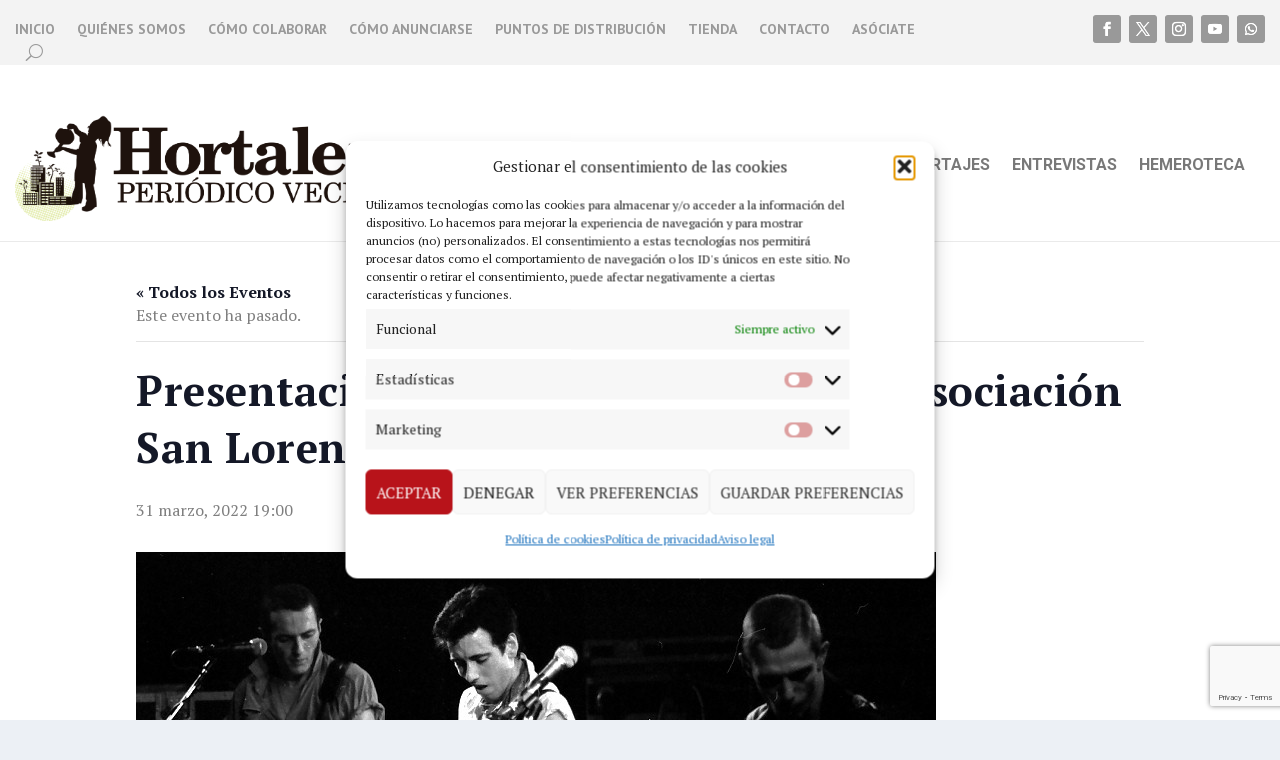

--- FILE ---
content_type: text/html; charset=utf-8
request_url: https://www.google.com/recaptcha/enterprise/anchor?ar=1&k=6Lf0aZwfAAAAAJ_x8lRa7IJrpp_2xh9UOboTI6fp&co=aHR0cHM6Ly93d3cucGVyaW9kaWNvaG9ydGFsZXphLm9yZzo0NDM.&hl=en&v=PoyoqOPhxBO7pBk68S4YbpHZ&size=invisible&anchor-ms=20000&execute-ms=30000&cb=pw8meqsk73u4
body_size: 49739
content:
<!DOCTYPE HTML><html dir="ltr" lang="en"><head><meta http-equiv="Content-Type" content="text/html; charset=UTF-8">
<meta http-equiv="X-UA-Compatible" content="IE=edge">
<title>reCAPTCHA</title>
<style type="text/css">
/* cyrillic-ext */
@font-face {
  font-family: 'Roboto';
  font-style: normal;
  font-weight: 400;
  font-stretch: 100%;
  src: url(//fonts.gstatic.com/s/roboto/v48/KFO7CnqEu92Fr1ME7kSn66aGLdTylUAMa3GUBHMdazTgWw.woff2) format('woff2');
  unicode-range: U+0460-052F, U+1C80-1C8A, U+20B4, U+2DE0-2DFF, U+A640-A69F, U+FE2E-FE2F;
}
/* cyrillic */
@font-face {
  font-family: 'Roboto';
  font-style: normal;
  font-weight: 400;
  font-stretch: 100%;
  src: url(//fonts.gstatic.com/s/roboto/v48/KFO7CnqEu92Fr1ME7kSn66aGLdTylUAMa3iUBHMdazTgWw.woff2) format('woff2');
  unicode-range: U+0301, U+0400-045F, U+0490-0491, U+04B0-04B1, U+2116;
}
/* greek-ext */
@font-face {
  font-family: 'Roboto';
  font-style: normal;
  font-weight: 400;
  font-stretch: 100%;
  src: url(//fonts.gstatic.com/s/roboto/v48/KFO7CnqEu92Fr1ME7kSn66aGLdTylUAMa3CUBHMdazTgWw.woff2) format('woff2');
  unicode-range: U+1F00-1FFF;
}
/* greek */
@font-face {
  font-family: 'Roboto';
  font-style: normal;
  font-weight: 400;
  font-stretch: 100%;
  src: url(//fonts.gstatic.com/s/roboto/v48/KFO7CnqEu92Fr1ME7kSn66aGLdTylUAMa3-UBHMdazTgWw.woff2) format('woff2');
  unicode-range: U+0370-0377, U+037A-037F, U+0384-038A, U+038C, U+038E-03A1, U+03A3-03FF;
}
/* math */
@font-face {
  font-family: 'Roboto';
  font-style: normal;
  font-weight: 400;
  font-stretch: 100%;
  src: url(//fonts.gstatic.com/s/roboto/v48/KFO7CnqEu92Fr1ME7kSn66aGLdTylUAMawCUBHMdazTgWw.woff2) format('woff2');
  unicode-range: U+0302-0303, U+0305, U+0307-0308, U+0310, U+0312, U+0315, U+031A, U+0326-0327, U+032C, U+032F-0330, U+0332-0333, U+0338, U+033A, U+0346, U+034D, U+0391-03A1, U+03A3-03A9, U+03B1-03C9, U+03D1, U+03D5-03D6, U+03F0-03F1, U+03F4-03F5, U+2016-2017, U+2034-2038, U+203C, U+2040, U+2043, U+2047, U+2050, U+2057, U+205F, U+2070-2071, U+2074-208E, U+2090-209C, U+20D0-20DC, U+20E1, U+20E5-20EF, U+2100-2112, U+2114-2115, U+2117-2121, U+2123-214F, U+2190, U+2192, U+2194-21AE, U+21B0-21E5, U+21F1-21F2, U+21F4-2211, U+2213-2214, U+2216-22FF, U+2308-230B, U+2310, U+2319, U+231C-2321, U+2336-237A, U+237C, U+2395, U+239B-23B7, U+23D0, U+23DC-23E1, U+2474-2475, U+25AF, U+25B3, U+25B7, U+25BD, U+25C1, U+25CA, U+25CC, U+25FB, U+266D-266F, U+27C0-27FF, U+2900-2AFF, U+2B0E-2B11, U+2B30-2B4C, U+2BFE, U+3030, U+FF5B, U+FF5D, U+1D400-1D7FF, U+1EE00-1EEFF;
}
/* symbols */
@font-face {
  font-family: 'Roboto';
  font-style: normal;
  font-weight: 400;
  font-stretch: 100%;
  src: url(//fonts.gstatic.com/s/roboto/v48/KFO7CnqEu92Fr1ME7kSn66aGLdTylUAMaxKUBHMdazTgWw.woff2) format('woff2');
  unicode-range: U+0001-000C, U+000E-001F, U+007F-009F, U+20DD-20E0, U+20E2-20E4, U+2150-218F, U+2190, U+2192, U+2194-2199, U+21AF, U+21E6-21F0, U+21F3, U+2218-2219, U+2299, U+22C4-22C6, U+2300-243F, U+2440-244A, U+2460-24FF, U+25A0-27BF, U+2800-28FF, U+2921-2922, U+2981, U+29BF, U+29EB, U+2B00-2BFF, U+4DC0-4DFF, U+FFF9-FFFB, U+10140-1018E, U+10190-1019C, U+101A0, U+101D0-101FD, U+102E0-102FB, U+10E60-10E7E, U+1D2C0-1D2D3, U+1D2E0-1D37F, U+1F000-1F0FF, U+1F100-1F1AD, U+1F1E6-1F1FF, U+1F30D-1F30F, U+1F315, U+1F31C, U+1F31E, U+1F320-1F32C, U+1F336, U+1F378, U+1F37D, U+1F382, U+1F393-1F39F, U+1F3A7-1F3A8, U+1F3AC-1F3AF, U+1F3C2, U+1F3C4-1F3C6, U+1F3CA-1F3CE, U+1F3D4-1F3E0, U+1F3ED, U+1F3F1-1F3F3, U+1F3F5-1F3F7, U+1F408, U+1F415, U+1F41F, U+1F426, U+1F43F, U+1F441-1F442, U+1F444, U+1F446-1F449, U+1F44C-1F44E, U+1F453, U+1F46A, U+1F47D, U+1F4A3, U+1F4B0, U+1F4B3, U+1F4B9, U+1F4BB, U+1F4BF, U+1F4C8-1F4CB, U+1F4D6, U+1F4DA, U+1F4DF, U+1F4E3-1F4E6, U+1F4EA-1F4ED, U+1F4F7, U+1F4F9-1F4FB, U+1F4FD-1F4FE, U+1F503, U+1F507-1F50B, U+1F50D, U+1F512-1F513, U+1F53E-1F54A, U+1F54F-1F5FA, U+1F610, U+1F650-1F67F, U+1F687, U+1F68D, U+1F691, U+1F694, U+1F698, U+1F6AD, U+1F6B2, U+1F6B9-1F6BA, U+1F6BC, U+1F6C6-1F6CF, U+1F6D3-1F6D7, U+1F6E0-1F6EA, U+1F6F0-1F6F3, U+1F6F7-1F6FC, U+1F700-1F7FF, U+1F800-1F80B, U+1F810-1F847, U+1F850-1F859, U+1F860-1F887, U+1F890-1F8AD, U+1F8B0-1F8BB, U+1F8C0-1F8C1, U+1F900-1F90B, U+1F93B, U+1F946, U+1F984, U+1F996, U+1F9E9, U+1FA00-1FA6F, U+1FA70-1FA7C, U+1FA80-1FA89, U+1FA8F-1FAC6, U+1FACE-1FADC, U+1FADF-1FAE9, U+1FAF0-1FAF8, U+1FB00-1FBFF;
}
/* vietnamese */
@font-face {
  font-family: 'Roboto';
  font-style: normal;
  font-weight: 400;
  font-stretch: 100%;
  src: url(//fonts.gstatic.com/s/roboto/v48/KFO7CnqEu92Fr1ME7kSn66aGLdTylUAMa3OUBHMdazTgWw.woff2) format('woff2');
  unicode-range: U+0102-0103, U+0110-0111, U+0128-0129, U+0168-0169, U+01A0-01A1, U+01AF-01B0, U+0300-0301, U+0303-0304, U+0308-0309, U+0323, U+0329, U+1EA0-1EF9, U+20AB;
}
/* latin-ext */
@font-face {
  font-family: 'Roboto';
  font-style: normal;
  font-weight: 400;
  font-stretch: 100%;
  src: url(//fonts.gstatic.com/s/roboto/v48/KFO7CnqEu92Fr1ME7kSn66aGLdTylUAMa3KUBHMdazTgWw.woff2) format('woff2');
  unicode-range: U+0100-02BA, U+02BD-02C5, U+02C7-02CC, U+02CE-02D7, U+02DD-02FF, U+0304, U+0308, U+0329, U+1D00-1DBF, U+1E00-1E9F, U+1EF2-1EFF, U+2020, U+20A0-20AB, U+20AD-20C0, U+2113, U+2C60-2C7F, U+A720-A7FF;
}
/* latin */
@font-face {
  font-family: 'Roboto';
  font-style: normal;
  font-weight: 400;
  font-stretch: 100%;
  src: url(//fonts.gstatic.com/s/roboto/v48/KFO7CnqEu92Fr1ME7kSn66aGLdTylUAMa3yUBHMdazQ.woff2) format('woff2');
  unicode-range: U+0000-00FF, U+0131, U+0152-0153, U+02BB-02BC, U+02C6, U+02DA, U+02DC, U+0304, U+0308, U+0329, U+2000-206F, U+20AC, U+2122, U+2191, U+2193, U+2212, U+2215, U+FEFF, U+FFFD;
}
/* cyrillic-ext */
@font-face {
  font-family: 'Roboto';
  font-style: normal;
  font-weight: 500;
  font-stretch: 100%;
  src: url(//fonts.gstatic.com/s/roboto/v48/KFO7CnqEu92Fr1ME7kSn66aGLdTylUAMa3GUBHMdazTgWw.woff2) format('woff2');
  unicode-range: U+0460-052F, U+1C80-1C8A, U+20B4, U+2DE0-2DFF, U+A640-A69F, U+FE2E-FE2F;
}
/* cyrillic */
@font-face {
  font-family: 'Roboto';
  font-style: normal;
  font-weight: 500;
  font-stretch: 100%;
  src: url(//fonts.gstatic.com/s/roboto/v48/KFO7CnqEu92Fr1ME7kSn66aGLdTylUAMa3iUBHMdazTgWw.woff2) format('woff2');
  unicode-range: U+0301, U+0400-045F, U+0490-0491, U+04B0-04B1, U+2116;
}
/* greek-ext */
@font-face {
  font-family: 'Roboto';
  font-style: normal;
  font-weight: 500;
  font-stretch: 100%;
  src: url(//fonts.gstatic.com/s/roboto/v48/KFO7CnqEu92Fr1ME7kSn66aGLdTylUAMa3CUBHMdazTgWw.woff2) format('woff2');
  unicode-range: U+1F00-1FFF;
}
/* greek */
@font-face {
  font-family: 'Roboto';
  font-style: normal;
  font-weight: 500;
  font-stretch: 100%;
  src: url(//fonts.gstatic.com/s/roboto/v48/KFO7CnqEu92Fr1ME7kSn66aGLdTylUAMa3-UBHMdazTgWw.woff2) format('woff2');
  unicode-range: U+0370-0377, U+037A-037F, U+0384-038A, U+038C, U+038E-03A1, U+03A3-03FF;
}
/* math */
@font-face {
  font-family: 'Roboto';
  font-style: normal;
  font-weight: 500;
  font-stretch: 100%;
  src: url(//fonts.gstatic.com/s/roboto/v48/KFO7CnqEu92Fr1ME7kSn66aGLdTylUAMawCUBHMdazTgWw.woff2) format('woff2');
  unicode-range: U+0302-0303, U+0305, U+0307-0308, U+0310, U+0312, U+0315, U+031A, U+0326-0327, U+032C, U+032F-0330, U+0332-0333, U+0338, U+033A, U+0346, U+034D, U+0391-03A1, U+03A3-03A9, U+03B1-03C9, U+03D1, U+03D5-03D6, U+03F0-03F1, U+03F4-03F5, U+2016-2017, U+2034-2038, U+203C, U+2040, U+2043, U+2047, U+2050, U+2057, U+205F, U+2070-2071, U+2074-208E, U+2090-209C, U+20D0-20DC, U+20E1, U+20E5-20EF, U+2100-2112, U+2114-2115, U+2117-2121, U+2123-214F, U+2190, U+2192, U+2194-21AE, U+21B0-21E5, U+21F1-21F2, U+21F4-2211, U+2213-2214, U+2216-22FF, U+2308-230B, U+2310, U+2319, U+231C-2321, U+2336-237A, U+237C, U+2395, U+239B-23B7, U+23D0, U+23DC-23E1, U+2474-2475, U+25AF, U+25B3, U+25B7, U+25BD, U+25C1, U+25CA, U+25CC, U+25FB, U+266D-266F, U+27C0-27FF, U+2900-2AFF, U+2B0E-2B11, U+2B30-2B4C, U+2BFE, U+3030, U+FF5B, U+FF5D, U+1D400-1D7FF, U+1EE00-1EEFF;
}
/* symbols */
@font-face {
  font-family: 'Roboto';
  font-style: normal;
  font-weight: 500;
  font-stretch: 100%;
  src: url(//fonts.gstatic.com/s/roboto/v48/KFO7CnqEu92Fr1ME7kSn66aGLdTylUAMaxKUBHMdazTgWw.woff2) format('woff2');
  unicode-range: U+0001-000C, U+000E-001F, U+007F-009F, U+20DD-20E0, U+20E2-20E4, U+2150-218F, U+2190, U+2192, U+2194-2199, U+21AF, U+21E6-21F0, U+21F3, U+2218-2219, U+2299, U+22C4-22C6, U+2300-243F, U+2440-244A, U+2460-24FF, U+25A0-27BF, U+2800-28FF, U+2921-2922, U+2981, U+29BF, U+29EB, U+2B00-2BFF, U+4DC0-4DFF, U+FFF9-FFFB, U+10140-1018E, U+10190-1019C, U+101A0, U+101D0-101FD, U+102E0-102FB, U+10E60-10E7E, U+1D2C0-1D2D3, U+1D2E0-1D37F, U+1F000-1F0FF, U+1F100-1F1AD, U+1F1E6-1F1FF, U+1F30D-1F30F, U+1F315, U+1F31C, U+1F31E, U+1F320-1F32C, U+1F336, U+1F378, U+1F37D, U+1F382, U+1F393-1F39F, U+1F3A7-1F3A8, U+1F3AC-1F3AF, U+1F3C2, U+1F3C4-1F3C6, U+1F3CA-1F3CE, U+1F3D4-1F3E0, U+1F3ED, U+1F3F1-1F3F3, U+1F3F5-1F3F7, U+1F408, U+1F415, U+1F41F, U+1F426, U+1F43F, U+1F441-1F442, U+1F444, U+1F446-1F449, U+1F44C-1F44E, U+1F453, U+1F46A, U+1F47D, U+1F4A3, U+1F4B0, U+1F4B3, U+1F4B9, U+1F4BB, U+1F4BF, U+1F4C8-1F4CB, U+1F4D6, U+1F4DA, U+1F4DF, U+1F4E3-1F4E6, U+1F4EA-1F4ED, U+1F4F7, U+1F4F9-1F4FB, U+1F4FD-1F4FE, U+1F503, U+1F507-1F50B, U+1F50D, U+1F512-1F513, U+1F53E-1F54A, U+1F54F-1F5FA, U+1F610, U+1F650-1F67F, U+1F687, U+1F68D, U+1F691, U+1F694, U+1F698, U+1F6AD, U+1F6B2, U+1F6B9-1F6BA, U+1F6BC, U+1F6C6-1F6CF, U+1F6D3-1F6D7, U+1F6E0-1F6EA, U+1F6F0-1F6F3, U+1F6F7-1F6FC, U+1F700-1F7FF, U+1F800-1F80B, U+1F810-1F847, U+1F850-1F859, U+1F860-1F887, U+1F890-1F8AD, U+1F8B0-1F8BB, U+1F8C0-1F8C1, U+1F900-1F90B, U+1F93B, U+1F946, U+1F984, U+1F996, U+1F9E9, U+1FA00-1FA6F, U+1FA70-1FA7C, U+1FA80-1FA89, U+1FA8F-1FAC6, U+1FACE-1FADC, U+1FADF-1FAE9, U+1FAF0-1FAF8, U+1FB00-1FBFF;
}
/* vietnamese */
@font-face {
  font-family: 'Roboto';
  font-style: normal;
  font-weight: 500;
  font-stretch: 100%;
  src: url(//fonts.gstatic.com/s/roboto/v48/KFO7CnqEu92Fr1ME7kSn66aGLdTylUAMa3OUBHMdazTgWw.woff2) format('woff2');
  unicode-range: U+0102-0103, U+0110-0111, U+0128-0129, U+0168-0169, U+01A0-01A1, U+01AF-01B0, U+0300-0301, U+0303-0304, U+0308-0309, U+0323, U+0329, U+1EA0-1EF9, U+20AB;
}
/* latin-ext */
@font-face {
  font-family: 'Roboto';
  font-style: normal;
  font-weight: 500;
  font-stretch: 100%;
  src: url(//fonts.gstatic.com/s/roboto/v48/KFO7CnqEu92Fr1ME7kSn66aGLdTylUAMa3KUBHMdazTgWw.woff2) format('woff2');
  unicode-range: U+0100-02BA, U+02BD-02C5, U+02C7-02CC, U+02CE-02D7, U+02DD-02FF, U+0304, U+0308, U+0329, U+1D00-1DBF, U+1E00-1E9F, U+1EF2-1EFF, U+2020, U+20A0-20AB, U+20AD-20C0, U+2113, U+2C60-2C7F, U+A720-A7FF;
}
/* latin */
@font-face {
  font-family: 'Roboto';
  font-style: normal;
  font-weight: 500;
  font-stretch: 100%;
  src: url(//fonts.gstatic.com/s/roboto/v48/KFO7CnqEu92Fr1ME7kSn66aGLdTylUAMa3yUBHMdazQ.woff2) format('woff2');
  unicode-range: U+0000-00FF, U+0131, U+0152-0153, U+02BB-02BC, U+02C6, U+02DA, U+02DC, U+0304, U+0308, U+0329, U+2000-206F, U+20AC, U+2122, U+2191, U+2193, U+2212, U+2215, U+FEFF, U+FFFD;
}
/* cyrillic-ext */
@font-face {
  font-family: 'Roboto';
  font-style: normal;
  font-weight: 900;
  font-stretch: 100%;
  src: url(//fonts.gstatic.com/s/roboto/v48/KFO7CnqEu92Fr1ME7kSn66aGLdTylUAMa3GUBHMdazTgWw.woff2) format('woff2');
  unicode-range: U+0460-052F, U+1C80-1C8A, U+20B4, U+2DE0-2DFF, U+A640-A69F, U+FE2E-FE2F;
}
/* cyrillic */
@font-face {
  font-family: 'Roboto';
  font-style: normal;
  font-weight: 900;
  font-stretch: 100%;
  src: url(//fonts.gstatic.com/s/roboto/v48/KFO7CnqEu92Fr1ME7kSn66aGLdTylUAMa3iUBHMdazTgWw.woff2) format('woff2');
  unicode-range: U+0301, U+0400-045F, U+0490-0491, U+04B0-04B1, U+2116;
}
/* greek-ext */
@font-face {
  font-family: 'Roboto';
  font-style: normal;
  font-weight: 900;
  font-stretch: 100%;
  src: url(//fonts.gstatic.com/s/roboto/v48/KFO7CnqEu92Fr1ME7kSn66aGLdTylUAMa3CUBHMdazTgWw.woff2) format('woff2');
  unicode-range: U+1F00-1FFF;
}
/* greek */
@font-face {
  font-family: 'Roboto';
  font-style: normal;
  font-weight: 900;
  font-stretch: 100%;
  src: url(//fonts.gstatic.com/s/roboto/v48/KFO7CnqEu92Fr1ME7kSn66aGLdTylUAMa3-UBHMdazTgWw.woff2) format('woff2');
  unicode-range: U+0370-0377, U+037A-037F, U+0384-038A, U+038C, U+038E-03A1, U+03A3-03FF;
}
/* math */
@font-face {
  font-family: 'Roboto';
  font-style: normal;
  font-weight: 900;
  font-stretch: 100%;
  src: url(//fonts.gstatic.com/s/roboto/v48/KFO7CnqEu92Fr1ME7kSn66aGLdTylUAMawCUBHMdazTgWw.woff2) format('woff2');
  unicode-range: U+0302-0303, U+0305, U+0307-0308, U+0310, U+0312, U+0315, U+031A, U+0326-0327, U+032C, U+032F-0330, U+0332-0333, U+0338, U+033A, U+0346, U+034D, U+0391-03A1, U+03A3-03A9, U+03B1-03C9, U+03D1, U+03D5-03D6, U+03F0-03F1, U+03F4-03F5, U+2016-2017, U+2034-2038, U+203C, U+2040, U+2043, U+2047, U+2050, U+2057, U+205F, U+2070-2071, U+2074-208E, U+2090-209C, U+20D0-20DC, U+20E1, U+20E5-20EF, U+2100-2112, U+2114-2115, U+2117-2121, U+2123-214F, U+2190, U+2192, U+2194-21AE, U+21B0-21E5, U+21F1-21F2, U+21F4-2211, U+2213-2214, U+2216-22FF, U+2308-230B, U+2310, U+2319, U+231C-2321, U+2336-237A, U+237C, U+2395, U+239B-23B7, U+23D0, U+23DC-23E1, U+2474-2475, U+25AF, U+25B3, U+25B7, U+25BD, U+25C1, U+25CA, U+25CC, U+25FB, U+266D-266F, U+27C0-27FF, U+2900-2AFF, U+2B0E-2B11, U+2B30-2B4C, U+2BFE, U+3030, U+FF5B, U+FF5D, U+1D400-1D7FF, U+1EE00-1EEFF;
}
/* symbols */
@font-face {
  font-family: 'Roboto';
  font-style: normal;
  font-weight: 900;
  font-stretch: 100%;
  src: url(//fonts.gstatic.com/s/roboto/v48/KFO7CnqEu92Fr1ME7kSn66aGLdTylUAMaxKUBHMdazTgWw.woff2) format('woff2');
  unicode-range: U+0001-000C, U+000E-001F, U+007F-009F, U+20DD-20E0, U+20E2-20E4, U+2150-218F, U+2190, U+2192, U+2194-2199, U+21AF, U+21E6-21F0, U+21F3, U+2218-2219, U+2299, U+22C4-22C6, U+2300-243F, U+2440-244A, U+2460-24FF, U+25A0-27BF, U+2800-28FF, U+2921-2922, U+2981, U+29BF, U+29EB, U+2B00-2BFF, U+4DC0-4DFF, U+FFF9-FFFB, U+10140-1018E, U+10190-1019C, U+101A0, U+101D0-101FD, U+102E0-102FB, U+10E60-10E7E, U+1D2C0-1D2D3, U+1D2E0-1D37F, U+1F000-1F0FF, U+1F100-1F1AD, U+1F1E6-1F1FF, U+1F30D-1F30F, U+1F315, U+1F31C, U+1F31E, U+1F320-1F32C, U+1F336, U+1F378, U+1F37D, U+1F382, U+1F393-1F39F, U+1F3A7-1F3A8, U+1F3AC-1F3AF, U+1F3C2, U+1F3C4-1F3C6, U+1F3CA-1F3CE, U+1F3D4-1F3E0, U+1F3ED, U+1F3F1-1F3F3, U+1F3F5-1F3F7, U+1F408, U+1F415, U+1F41F, U+1F426, U+1F43F, U+1F441-1F442, U+1F444, U+1F446-1F449, U+1F44C-1F44E, U+1F453, U+1F46A, U+1F47D, U+1F4A3, U+1F4B0, U+1F4B3, U+1F4B9, U+1F4BB, U+1F4BF, U+1F4C8-1F4CB, U+1F4D6, U+1F4DA, U+1F4DF, U+1F4E3-1F4E6, U+1F4EA-1F4ED, U+1F4F7, U+1F4F9-1F4FB, U+1F4FD-1F4FE, U+1F503, U+1F507-1F50B, U+1F50D, U+1F512-1F513, U+1F53E-1F54A, U+1F54F-1F5FA, U+1F610, U+1F650-1F67F, U+1F687, U+1F68D, U+1F691, U+1F694, U+1F698, U+1F6AD, U+1F6B2, U+1F6B9-1F6BA, U+1F6BC, U+1F6C6-1F6CF, U+1F6D3-1F6D7, U+1F6E0-1F6EA, U+1F6F0-1F6F3, U+1F6F7-1F6FC, U+1F700-1F7FF, U+1F800-1F80B, U+1F810-1F847, U+1F850-1F859, U+1F860-1F887, U+1F890-1F8AD, U+1F8B0-1F8BB, U+1F8C0-1F8C1, U+1F900-1F90B, U+1F93B, U+1F946, U+1F984, U+1F996, U+1F9E9, U+1FA00-1FA6F, U+1FA70-1FA7C, U+1FA80-1FA89, U+1FA8F-1FAC6, U+1FACE-1FADC, U+1FADF-1FAE9, U+1FAF0-1FAF8, U+1FB00-1FBFF;
}
/* vietnamese */
@font-face {
  font-family: 'Roboto';
  font-style: normal;
  font-weight: 900;
  font-stretch: 100%;
  src: url(//fonts.gstatic.com/s/roboto/v48/KFO7CnqEu92Fr1ME7kSn66aGLdTylUAMa3OUBHMdazTgWw.woff2) format('woff2');
  unicode-range: U+0102-0103, U+0110-0111, U+0128-0129, U+0168-0169, U+01A0-01A1, U+01AF-01B0, U+0300-0301, U+0303-0304, U+0308-0309, U+0323, U+0329, U+1EA0-1EF9, U+20AB;
}
/* latin-ext */
@font-face {
  font-family: 'Roboto';
  font-style: normal;
  font-weight: 900;
  font-stretch: 100%;
  src: url(//fonts.gstatic.com/s/roboto/v48/KFO7CnqEu92Fr1ME7kSn66aGLdTylUAMa3KUBHMdazTgWw.woff2) format('woff2');
  unicode-range: U+0100-02BA, U+02BD-02C5, U+02C7-02CC, U+02CE-02D7, U+02DD-02FF, U+0304, U+0308, U+0329, U+1D00-1DBF, U+1E00-1E9F, U+1EF2-1EFF, U+2020, U+20A0-20AB, U+20AD-20C0, U+2113, U+2C60-2C7F, U+A720-A7FF;
}
/* latin */
@font-face {
  font-family: 'Roboto';
  font-style: normal;
  font-weight: 900;
  font-stretch: 100%;
  src: url(//fonts.gstatic.com/s/roboto/v48/KFO7CnqEu92Fr1ME7kSn66aGLdTylUAMa3yUBHMdazQ.woff2) format('woff2');
  unicode-range: U+0000-00FF, U+0131, U+0152-0153, U+02BB-02BC, U+02C6, U+02DA, U+02DC, U+0304, U+0308, U+0329, U+2000-206F, U+20AC, U+2122, U+2191, U+2193, U+2212, U+2215, U+FEFF, U+FFFD;
}

</style>
<link rel="stylesheet" type="text/css" href="https://www.gstatic.com/recaptcha/releases/PoyoqOPhxBO7pBk68S4YbpHZ/styles__ltr.css">
<script nonce="Bibfc-Ac-3PIaMFPHTGuzA" type="text/javascript">window['__recaptcha_api'] = 'https://www.google.com/recaptcha/enterprise/';</script>
<script type="text/javascript" src="https://www.gstatic.com/recaptcha/releases/PoyoqOPhxBO7pBk68S4YbpHZ/recaptcha__en.js" nonce="Bibfc-Ac-3PIaMFPHTGuzA">
      
    </script></head>
<body><div id="rc-anchor-alert" class="rc-anchor-alert"></div>
<input type="hidden" id="recaptcha-token" value="[base64]">
<script type="text/javascript" nonce="Bibfc-Ac-3PIaMFPHTGuzA">
      recaptcha.anchor.Main.init("[\x22ainput\x22,[\x22bgdata\x22,\x22\x22,\[base64]/[base64]/MjU1Ong/[base64]/[base64]/[base64]/[base64]/[base64]/[base64]/[base64]/[base64]/[base64]/[base64]/[base64]/[base64]/[base64]/[base64]/[base64]\\u003d\x22,\[base64]\x22,\[base64]/[base64]/CmE/[base64]/Dl8Oww5bDl2Ipw5/[base64]/woXDnXwMw7s0UsK8woHDmcKzD8O1w7nCtG3DkW9Yw4pFwrHDssOewptcMMK6w4vDgcKtw4QeN8KoecOSA3PCuBPCisKAw5JHRcOkA8K0wq92CsOZw53CsnIGw5rDvD3DqxQeOw9sw44NYsKWwqbDiXzDrMKMw5PDvwkEKcOzYMKEPGzDpQnChTYPLnXDtWt/[base64]/CsRXDmAnCgwNhKcOlK3kTw7REwrnCssKbw6DDusKdcSRbw5zDtgNXw5ErGxlXcBPCrzLCv1LClsOWwo8Ww5bDg8Otw6JMDhh6bcO5w4fCpB7DgVDClcOiFcKtwqPCslLClcKRPMKLw6k0BywPIMO2w4F8diHDt8OtEsKHw7PDn2w/cgDCqX0Nwp9Kw5TDiwXCnDY/wqrDicO6w6YlwrLCsixDecOsMWhEwoM9QsOldgfCv8OVaivDmgBiwq1BV8KXN8Opw4JqdcKBUS7DpldTw6RTwrJvT3hMT8KJSsKewo1/S8KERMO8YVgrw7fDkRLDlcKKw45rKWkjchVdw4rDiMO0w5PCksOICVLDp0U2Q8K1w40MI8OAw67CqyQxw7rCs8KsLyBfwrADVMO3I8KmwrZXdGLCpn8GScOfHk7Co8KVA8OHbgfDnlXDqsOyJCg3w4oAwqzClznDmxDCpyzDhsOmwrDChMODG8KCwqIdOcO/w6lIwpI3cMKyCTPCpV04wozDocODw4jDn3TDngrCvhEeOMOWX8O9VwLDjMODwpJkw6M/BgbCnjnCpMKvwrbCrMKdwqHDo8KCw6/CinTDl2ADKCrCnD9ow5TDq8OoDnhvECddw7/Cm8OJw7UyRcObY8OmIHEywrfDgcOqwoDCqcKFSR7ClsKIw6lRw4HCgTIcL8K2w4pCCT3Ds8OALsOTF3/Cvk8GYEJMSsO4bcKpwrMuM8O8wq/CjiZvw47CiMOLw57Dt8KkwofCmcKgQMK7Y8OVw4h8e8Krw61vMcOXw7/[base64]/wofCqW/CkkjDicKbdQDDiMOgecKYw6nDuV9GDkrCisO8SHXCpXxCw6bDpsK3Sz/[base64]/GF5kwpM3PsKodsOOG8Kswo8mw6sNwqPCjk7DjcO3RsOkw4HDpsOuwqVOHjPCnD/[base64]/[base64]/Dl3TCrWbDoMKkcU5hecKuw4XDkMKYDjZ0w43CksOOwqdNGcOFw4PDvX15w7TDkik1wrDDlDI+wrRXBsKYwr0Ew4JNfMK/YnrCiwhEZMKHw5jDksOsw7bCjcK2w7JaaWzCm8OVwq/CtQ1mQsOBw4BYRcOmw6JrRcKDwoDDkSlkw49NwpHCkwYDK8KVwoDDh8OWcMKMwpjDrcO8aMOvwp7Cnw1rVjIZVDPDuMOXw6VoGsOCIyV3w5fDt3TDnRPDlF4YScKkw5YZR8Kxwo8pw6bDp8O9Kj/DmMKsZDnCq2/[base64]/ClcKUBSDDtl7DsxhAVwvCv8KjwpMETS9yw7/Ch1V1w7DCjsOrCMO2wqYZwqN5wr52wr9RwobDgGfDpl3DkzPDhQDCrTcsPsOlI8OdcmPDgHvDlyAALcKQwqbClMK4wqEldsOMWMO/wpnCmMOpdUfDisKawqI5wr8bw67CiMOwMGnChcK2GcOuw4fCm8KLwpRUwpwkQwnChMKAXXjCqg/CiBcbMWQpW8KTw6DColAULXfDicK3LcOlMcOSUh4wVwAVPg7CgkzDucKrw57CqcKnwrtvw7PDoDPCny3ChwTClcO0w4/Cv8OGwp8Vw4o7ORYMaHIKwofDnBrCpHfClQDClcKlBwpzcX9vwqEhwqVPUsKFw5BHYX7Dk8KJw4jCtcKFT8O4QcK8w4PCrcKeworDizTCs8ORw6nDnMKwI0YPwonCtMOVwp7DgG5Ew5fDh8KXw7zCgicCw400JsKlfz/CusO9w70aWsOpCQPDpG1YP1l7QMKKw4NeDwzDlVDCsQ1CE1lsah7DpsOmw5/Cp3nCl3o1cyciwrsiLy8DwrHCtsOSwoJOw6siw4fCj8Kiw7Y/[base64]/w6FvwrgPM8OZwrTCgjXDlcKzLMKYDDRyAsKwOFbCh8OwTGZxOcKac8Kgw5FhwrnCqThaJsOiwq80SCfDg8Khw67DqcKhwrp+w47CnEwrGsKWw5xrYDzDl8OZW8K1woDCr8K/XMODMsKbwq9vEGRxw4vDvCIXQcOkwqjCnhkZVsKcwplEwqIGCB06wpFIYT9PwoA2wrYHc0Exw4vDnsKvwpc+wrY2CAnDq8KACg/Dn8KhFMOxwqbDjQ4RVcKKwr1hwqJJwpYxwrNYMmXDsmvDk8OxPMOuw7o8TsKXwq/CiMOgwpAlw74MVR0lwpjDp8OaBT1eEVfCh8OnwrgGw7ovRVcsw57CosKBwqbDv17DmMOCwrE1FcO1G1p1Ln58w5bDhi7CisO8e8K3wpAzw6Yjw4sCCyLCgGUuf258UgjClSvDhcKLw70EwoXCiMOGbMKGw4EPw5/[base64]/CuCvDgBcdwq/[base64]/DqhPDq1QEwopXYMOYTDxvwqbDv8OWF3Q/[base64]/DuyYpW3FFKMKAwqtbEDpYbSw/w4wSwr49N0dkD8K0w6tuwqF2Z1diTnBTNxbCmcOGLmMrwrLCtcKzC8KGFXzDownCsA4cEV/Cu8K4dsOKD8OVwpLDk2bDpEl5w5XDlQvCpcKzwoM0VcOUw5d0wr87wp3DlcOlw4/Dr8ObPMK/HTofAsKQIng1UcK5w7zDjR/[base64]/Dr8Orw54awrohUkYTwrHCgQddL8K2wrzCqMOoGsK4w5TDj8Kaw5N1SF5DKMKkHMK6w5gCAMOuDsOTFMOQw4zDtBjCqFDDpcK0wpbCl8KHwq9eXMO1w4rDuUUCDh3DgT0mw5lswpQAwqTCtFTCv8O1w6jDkHRTwoDCicO2GyHCucORw7hfwqzCphcmw5ItwrwLw6hjw7/DoMOrdsOCw78ywoV3NMK0OcO0fQfCqCHDiMOfWMKGSsK+w4FbwqoyDMOlw7t6w4kWw5VoGcK0wrXDpcOZVV9ew4wuwp3DqMOmEcOtw4/CksKIwopmwqLDq8K4w7fDnMOtFhAuwqh/w7lfXBFbw4JNKsOMD8Omwoplw4lDwo3CrMKowo87McKzwpHCq8KLJFfDg8KuChN0w5xlJGLDjsOoVMO/w7HDi8O/w53CtT0Ww7jDoMKGwrgPwrvCkQLCnsOuwqzCrMKlw7U4FTPCn35SecK9e8KoecORJ8O0ecKsw61PDwvDmMKrc8OBWjhpFMKIw60Vw6HCqsK7wrk8w5zDoMOlw7PCi15yTBhiYRpwLDLDtMO4w5zCucOSazdaEkXChcKYO0hQw6FZQmlIw6A+ajpVCMKpw7/CohMRVsOyZMO9fcK7w4x1wrHDrRtWw67DhMOeXcKkNcK1fsOhwr8qb2bCmXfCk8KHQ8OJFSHDmQsMFD5TwrgFw4bDuMKzw61WccOwwpxtw7jDhyNjwrLDly3DlMO4HztlwqkmDkZ6w5/CjGbDsMK5CsKKXgcrYcO3wpvCuRjCq8KoccKnwoTCuFrDikYCD8OxB37ClsOzwow+wofCv3TCl0FSw4FVSHXDssKlCMOZw7PDpDcJRDtJGMKYI8KSdDTCgsOABcKAwpBBW8KiwpNQecKvwpsrQ1XDicKjw47CocODw4M6Xy8QwoHDin4YSGDClw88w5FXwp/DoTBUwqYgOQVEw6Ymwr7DnMK5w6XDrwVEwrY8N8Kgw7V4GMKBwpjCi8KaY8K+w5wQTx06w4/Dv8O1UxDDmMKiw6x9w4vDvXQewo5hT8Krw7HDpsKfNsOFHDnCuFY8DlXCksK9NmTDmGjDvsKlwrjDi8O2w7IIFDfCj3PCtl0ZwqVgEsKsIcKzLhvDn8K/wpgEwo5uXhDCtRvDp8KcSAxkGF8/BA/Dh8KKwpYYwonCtsKPwoRzDSMCbGIaIMKmPsOGw5gqfMOOw4hLwqBpw77DmRzDgx7CisKGaUw5woPCgXdXw4LDuMKVw5Ycw4EHC8OqwoANEcK+w4gBw4/CjMOuasKew6PDssOjaMK8DMKtcsOTFzrDqTnDhAFqw5nClmhcEl3CosOIMMOPw4Nrw7Q8fMO9wofDlcKzZ0fCgQ1iw6/[base64]/CscOlGcOYw5LCt8KGw4PCq20XN8K0ZTHDr8Kdw5fDizXCoi7ChsO7Q8OhYcKFwr51wpnCtTtMM1pAwrZJwrxrOmlAcXpZw5QYw49dw5fDl344BHrCl8KzwrhawpIwwr/[base64]/w6zCoHTDiQNndEbCojtzwrJFLcKzw4lzw5Jwwop6w6k3w7FUM8Kow6EVw7fDgAo/VQrClcKeWcOac8Ocw6g7KsOofwPCincWwofCuxvDsh9jwod1w48OBF0VDRjDpRbCmMKLGMOEZwnDhsKbw4pqCQ5xw7vCnMKtdj/DkDdCw7LDm8K6woTCkcKva8KmUWUgbCZZwpwCwp98w6wuwo7Co0zCrVbDpCYqw5vDqnMcwpltbWQAwqDCtjTCq8OEKxwOBAzDkjDCscK6FgnCr8Kkw4cVNhAGw689RcKqT8Kpw5Z7w4AVZsOSasKswqtWwp/CsWnCv8O9w5QAFcOsw7ZcTjbCuF9OJMKtRcObDsKAbsKyaGPDtQ3DuW/DolzDhAvDh8K0w5ZKwr1Vwo7Cn8KMw6TCjWhZw7AMDsK5woLDksKRwq/CvRR/[base64]/Di33DrsKmd8K1w7x5AmEPwrsbQ1kQYMOHf14DwqnDrQ9DwrxccsKNdQ8kC8ODw5fDp8OswrHDhsO8RsOWwo4GYcKHw7/DosOwwrPDuUZSBArDgxo4wrnCjj7DmjQvw4UmHsONwpzDjMOuw5XCisKWKX/DgC4dw6rDssOHCcOLw68fw5rCmkfDnwfDrVPCgHUeS8OeYhzDgzNDw7/DrF06wptMw4tpMW/[base64]/PEHCksKXwqfCpmTDumDCs8Kie0ctVsKswpYbwovDhnXDp8OsNcK0eUfDsGPDnsKIPcORAmwhw74QUsKXw40jIcOLWzoPw5XDjsO/woBGw7Uyd0/CukgbwqXDg8KowpPDucKCwo1CHT7CkcKBKXcQwqXDjsKWHgcWLcOkwpLCgBrDlsOaWmkmwpbCvcKmM8OLTknCmcOkw6HDgcKMw7jDpHhOw494XjZAw4RJWmg1AXvDrsOrOkHCi0jCixfDkcOFGRXCnMKjMBbCiX/CmEx1LMOQwrbCqm3DtWBhH0PDjnzDtsKCwpgIBVQAa8OMWMOXwpTCuMOWPAPDhxnDqsO/F8OGwrTCicK+I2zDm2XCnCQ2wrHDtsO5NMOwIAduXD3CjMKKHsKBG8KZVyrCjcKXMMOuGC3DinjDi8OmHsKkwqNIwozCisOYw5vDrBxIEnfDsFkOwrDCusKTaMK5wpHDjyfCusKOwqzDqMKnIk/CvsOvPUsbw68wG1bCpMKUwrzDicKLbn94w6w5w4zDgFxWw5s7dFjCqHxnw4TDg07DnQPDs8KiRGLDtcOlwo7CjcKGw44NGCYWw64dJMOjbsObDxrCu8K5wonCkcOOJsOGwpkmA8OYwq3DuMKxw6hAWsKOU8K7SQLCqcOrwqI6woV/wqnDj3nCtsOew7TChybDucKwwo3DkMOEJ8OyZQsRw7rCuQ57aMKswo/ClMK3w7bCkMOaX8Krw6bDhsKnAsOpwrfDs8KfwoLDsVY1IVANw6/[base64]/wr87cy/[base64]/DnsKAXcKHw6xqcxXCpkogY2HDnGhkY8OUF8KHAhzCk3TDtSXChV7DhxvCqsOzECV6w4nDjMKsKkPCoMOQbcOfwogiwp/DjcOUw4nCssO1w4TDt8OdPsK/fkDDncK0ZU0Vw5rDoSfCqcKAD8KewoRBwo7Cp8Oqw6k/[base64]/[base64]/Ct8Oxw5F4ZsK0wrDCmcKIUEAbw5TDlW/[base64]/w7/CqDc1CAnCmwUEwrbCr8KsS8ODa8KXOsKWw4LDnGTChcO4wpXCq8K/HUx8wovCrcKdwq/CnjA+XMOiw4nCmBF5woTDlMKdw7/DhcObwrXDrMOhA8OYw4/CqkDDqiXDuiQIw4txwozCvgQBwqPDjcKRw4PCsBEJMxliRMObZ8K4RcOgYsK8cltmwqRvw7w9wrMnB0zDlQ4EAsKSJ8K/wooxwrXDkMKLfkDCn2U7w6U1wrPCtHNywqxPwrQrMmjDtH5cIWB4w5HDnMOMOsKcbArDqMOBw4Vvw4TDncKbDcKNwpYlw6NMJ0QqwqRpSHrCjz3CnyXDqCvCtwvDu045w5/[base64]/w6/DpWdzFcOtclPDpMKzw7LDhcK1G8Off8OlwqfChEfDiDVYRW/DgMKbGMKlw6nCnE7DlcKbw5BBw47CmxLCoWnCnMOTbMKfw6kFYsOQw7LDjcOLw4ZPwpbDj1DCmDg/VBE7Onk9X8KTKFzCgznCtMOBwqbDgMONw4gsw7bDrzVrwr9vwp3Dg8KcSh46HMO9VsO1asOowpLCicOtw57CkUbDqANNFMOpPcKrVMKBI8O6w4HDg0MNwrjCkj1Gwo4vwrA4w7TDt8KHwpPCkHzCl0/Dv8OlOS7DiyDDgsOgJXg8w49Fw4DDocO5w7JANBXCgsOqIRRePUM7L8OLwpN0wqhhIh59w65QwqPDqsORw4fDpsO6wq1qQcOew5dTw4nDgsOFwqRdY8OzSgLDksOIwpVpAsKbw6bCqsOWfcOdw45ww6x1w5hrwprDncKjw6I5w6zCqGbDkWADw5fDpV/CmTFiEkbCtGLCj8O+wonCq1PCrMKew4zDoXHCj8Ojd8Oiw7zClsOxTA5mwpLDmsKTWGDDrFd3w7nDlScqwpdQBFnDtQZkw5kMNAbDolPDjHDCo3lDFEYeMsOgw5RQJMKuDzDDhcOhwo/[base64]/Ck8OQwrkNw4FHw78dwrTCvcK9woXCkBB7w4h/[base64]/[base64]/DqXrDnFMFwqFrf1LDtiJow6svHi3Ds2bDjcKbUwjDkE3DoGLDrcO1KF4gEmt/wohHwokpwpNAcABzw7TDscKHw5vDkGYewoc/wpfCgsOTw6ovwoPDmsOQZnMCwplUTy1dwq/CqWdBbcK4wozChlNpTEjCrmhFw4/CigZDw5LCp8K2WSFiVTLDgCLDlzA7dHV+w5Vmw5gGI8OZw6jCocKJWkkuw51KewTCmcKZwqgqwp8lwpzCiy/[base64]/w5Aqw63DnMKuBMK2wpxmHMKHw7EnDyPCoFMmwqoYwo4fwokdwq/CqsKqOWHCjjrDrQvCjGDDnMKdwqHDiMOwVMOsJsObRHg+w55Ow5PDkD/Dj8OJFcKlw6RQw5LDpAFvMAnDjTbCsD1vwpfDmXEUGTrCv8KwAAlXw6BZU8KLNEbCqH5eNMOGw7d3w6bDocOZQh/DjsOvwrxLCMOffFfDozoywqZewp5xBWwgwp7DmsO7w7Z6PjhpLjnDlMKyI8K4H8O1w5ZbaDwrwpdCw77Di29xw7HDvcKrd8OdB8KrbcK0RnXDhmFOBS/DqsK6wqs3BMOxw6vCtcKkfnXDinrDicO/UsKGwoYlw4XDssOSwoHDncKhQsOew63CpmwXScOxwrjCncOKKgvDmEljO8OjJ0sxw7TCkcOse1nCuWwBW8KkwoFzeyR0XwbDiMKiw7BbXMK8PH7CsAXDuMKTw5hbwqkuwpvDuHnDqk8XwqrCt8KywodkAsKWc8K2NADCk8KxDX8Wwr92AlUAT0/CpcKGwqshcndaEMKZwobCt1PDiMKmw5tnw5tgwpXDhMOIJmMuR8OBDTjCgy/DvsO+w6YFNFLClMKzUmHDusKNwrEJw41Rwr5FIlHDrcOOHMK/csKQXG5zwprDr2p5A1HCsX9hIsK4HUlyw5TCksOsLGnDvsODMcK/w4TDq8OAN8OYwro2wqPDnsKVFsOmw5nCusKTW8KcAVzCnzzCnAw1VsK7wqLDnsO7w61yw48mLsK0w7h8OTjDtB1DOcO7XsKfWz03w6AtdMODWsKxwqTCsMKawr53NmDCgsO1wpHDnyfDvBjCqsOPUsKJw7/DgmvDtT7DjVDCtSonwogWRMO+w7fCrcO+wpgLwqPDu8OHSSl0wqJResO8Y0Rfwptiw4nDnF5SXHbCiB/CqMK6w4hiU8OUwrI4w6YCw6zDlsKhI3BFwpvCsGscXcKHPcKsHMOYwrfCp3AqTsK2wqbCssOaOEt2woHDlcOcwqobMsOpw4vCmAM2V2LDjRDDp8Onw6oTw4fCj8ODwo/Do0XDqW/Dv1PDgsO5wpUWw6JsS8KGwrVpSzo1Y8K/[base64]/DvE3DmHw/wq1owo7DksOQBw5Owocpa8KJHgzDrnVHb8KwwqHDlAnChMK5wpEdUgnCt0dSMW3CvXY/w5zDnUdow5HCh8KJW2nCvcOMwr/DrSNbCWU3w6t8GUDCt0wawovDu8K9wqXCijbCsMOGKUzCkk/[base64]/wrIHFMOWPcKAWlvCvcOlw6vDsMObDcOhan0LGW9sw5XCqAU8w47DpFPCtlY1wqfCv8OFw7HDmB/[base64]/[base64]/X8KPVMObwpTDjXAww4ppaT9Nw6k+woABw6g1RHxBw6rClnNPc8KawqAew7zDvyfDrAt5WCDCnFXCr8KIwo1TwrXDgzTDl8OYw7rCrcKIYHkFwpDDrcKiYcO9w5zChArCgV3CvMKrw7nDisKCHlTDpk/Ci3PDt8O/BMOfJRlOVXdPw5fCgghHwrzDrcOSeMOcwp7DslZ5w4NWasKgw7IAPwFVLDfCnVbCsG9JfsOFw4Z7dcO0wqwydhDCkmEpw6rDocOMAMK6UMKLAcOswoHCm8KJw5NAwpJgesO2aGDDrmFOw4HDjR/DryUIw6cbPsOSwpUmwqnCo8OhwoZ7ewIuwp3CucOZYVzCq8KPBcKlw5Amw7o+HsObBsKkDMOzw6kCYMK1KyXCqCBdblc2w5LDiGUFw7vDoMK9bsOUfMOzwrbDnsO/NHfCicONKVEMw7LCnMOFMsKFIlHDj8KnUTHCuMKpwoFjwpMywonDm8KRdChwbsOMI0TCtkNxB8K5OgrCqcKuwoBcYWPCkHrDqV3CvRzCqRI+w6pyw7PCgULCshJHYMO0bQAAwr7CmcKSYA/DhTrCo8KPw7g9wpg5w4woehjCsjzChsKsw4ZewqN5Y2U+wpMaHcK6EMKqPsOtw7New6DDmHYNw5zDi8OyYxbCtcKAw4JEwpjCgMKTK8OCc2PCgALCgWPCl0DDqkLDlWkVwq9Uwq7DqMOpw48LwoMCEsOkIjRFw57Cj8O1w7DDv2oVw4cfw4zDt8K4w4J/cH7Cs8KWC8Odw54mw7DCtsKmGsKSM1M6w4EXDAw2w77DoRTDiRLCrcOuw7MwHiTDjcKaJcK8w6JRN2HDoMKdMsKWwoLCkcO0W8ObRjYVacOiDC8Qwp/CksKOV8ODw6AYAMKaJVUDZG9Uwr1qMsOjw6LCtWjCm3nCvFMBw7jCtMOpw7bDu8KuQcKHGBIswrwhw4IQf8OUw7hkJDBaw5h1WHw4GMOJw5XCgsOPdsOfwovDrCnDpxbCpCvCkwtVcMKuw4Yiw547wqUEwqJqw7/[base64]/[base64]/Dun0XTMOTW8Kuw5bDgsObCWd0ZsO/G0Jhwo7CjHIZAktqSU9OYGkwVsK8cMK7wp0IM8OrLcOBAsKmE8O5EcKcYMKgMMKBw48Kwp4SecO0w4Bhdg0CHE97P8KDQjFJU3BqwoHDtMONw6ROw7VPw7Idwoh/DylxK3rDkcK5w6k2QkLDsMOkW8Okw47DlcOyZ8KAHzPDqmvCjH0nwo/CkMO6dgnCiMKDVMK6w5l1w6XDmgpLwod+Aj45wobDqD/Cl8KcQcKFw7/Dv8O/w4TCmRXDm8ODdMOOwoJqwq3DsMKlwovCg8KOTMO/RWssEsKHJxDDgC7Dk8Kda8OOwo/[base64]/CmMOlLMObw6puGsOxAsKsQSZ5wrvCmMK0FsKHUsKoZ8ONacO0T8KuFkYCIMKdwo0Bw63CnsOcw7oUfDPCg8KJw4PClAkJSTUNw5XChHwPwqLDhlLDrMOxw7g9d1jCiMK0HV3DrsKGfhLCiw3CvwBIY8KNwpLDvsKzw48OH8KGdcOiwogFw7zDnTl9UcKSDcO7e1wow7/[base64]/CmRnCn8OVw5XDrGXCq35Vd8KJwoLCpx/CoWnDt0Qzw4BLwqPDqsK2w6jDsXwKZsOww6zDvcK8fsOZwqnDucKXwo3Cvx5Iw4JtwpZvw7dwwobCgBQ/w7RbCwPDmsOpMR3Cl17CucO7Q8OMwo9/[base64]/CtsKtw59EKFBvYcO1w5vCgSfDqsO2w6U7eBnDhE9Sw6xmwrlvG8O1BB/DrXjDpsK9w6M/w6YMRDDCqMKNOl7DncOWwqfCmcKebXY+AcKWw7PDkUZSK20jwoNJCX3CnyzDn3wMDsOGw4cuwqTDuzfDrAfCij/DrmLCqgXDkcOiWcKybQwkw648RC5vw4h2w4IpKsOSEiUsMFA/[base64]/Dv8Onwos/w5RBMMK+EgLDtnLDlsOGw5lmw6Aaw4dgw7QKcQBTAsKNBMK9wrcsHGbDtwHDt8OLcX0VSMKWG2s8w6c0w7zDm8OOw5fCkcK2JMK1acKFWVLCmsKuOcKUwq/CocO2HsKowp7CmVXCpCzDqwfCtwQNKMOvKsO3f2DDh8KnEHQ9w67Cg2/CnjoAwqDDmMKyw5N9woDCjMKiTsKxEMOCdcOrwrEwKALCkU5fYCrDusOjUEA/[base64]/CqsOwDMKfw6jDmMKcJTgrUx3Dk8ONJMKiwqjDm1/Dhx7DoMOvwo/DgBIJGMOEw6XCpjzDh0zCvMKQw4XDpsOUVRRFAC3CrwcRWmJCB8O0w63Cs1QRQXBRcXHCi8KiRsOHSMO4DsO7BMOlwqodERfDh8K5BXzDo8OIw7UuC8Obw5FxwrHCkzdfwr7DtVcYRMOqSMO/V8OmfWnCkVHDuRlfwo/CozPCo1gKOUTDqMOsFcKaXRfDgFx9K8Kxwo9zICnCtihzw7Zdw7/Cn8OVwpt3E0jDhELChgQYwprDiis4w6LDoBV3wqfCq2tfwozCqiMNwo8Zw7kBw7oOw4NxwrFjEcKww6/DkU/Cs8KnJsKGfcOBwrnCiBl9CHEsQMKVw4nCisOLHsKqwrhiwoI9GxtiwqbCh1g4w5vDiR8Gw5fDn1tbw7Mfw5jDsQkNwrkGw7TCvcKpbFTDpQNdTcO8T8Kzwq3Dq8OCdCcGOMK7w4LChj7DrcK+wozDs8OBecKOSCsCa38Jw4zCgl1ew63DpcOMwphUwqk/wqbCjBvDnMOHWMK4w7NvSAQCTMOQwoIIwoLCgMKmwoJmIsKuHMOhaEfDgMKow5rDvSfCs8OOfsOYWsOwUERFWBwLwo1cw6JZw5rDtBHCtBkEIcOeSRrDiF8If8Ogw4/Clmhgwq7CrzdnXRnCmAjChTJDwrA+SsOsSm9Bw6s6Ji9GwpjCuCrCisOKw7NvDsOmX8OZNMKHw4F5L8Kdw7TCocOQRMKGw6HCtMOtFVrDoMKGw6IZP1HCvSzDiSovMcOYcXsxwobCuE/Ct8OfGW/CgXVRw4tCwoHCusKNwpPClMK4aDzCgHrCicKuw77CscOdYcOXw6Y5wqfChMKeMAgLcz1UJ8KLwrTCoUnDr1vCiR0ywoQEworCiMO8LcKzOBLDmnk+TcOHw5fChmx4HXcJw4/Cvwhlw79kEWTDvR/CsmYIfMK4w6fDucKbw5w0HH7DtsOrwoDCssO/UcOhTMOeLMOgw6/DgQfDuhzDjMKiDcKEL17Cgm1Cc8Ozwqk4Q8Ocw7A4QMOtw5oLw4NPNMOTw7PDucKPC2Rww77Dq8O8Mj/[base64]/[base64]/w4bDocOew6nDvRDDq8O6w5XDjFTCn13CpcKcCCN3wq9aQWzCrcOqw6PCmGLDrl7DkcOyOA1jwqM3w5IoWSMOcSt6ciZbEMKhBcO7DcKgwonCinXCnsOUw59NbRMtf1PCjWobw6LCrcOZwqTCuG4jwpHDtzUmw7bCrShPw5c4QsKVwrMjFsKOw5draSg1w4fDvHZaLW1/bMKiwrccCgBxJ8KTfiXDhMKSCFLDscKWHMODPmfDi8KWw713GMKaw4pZwoXDt1BWw6HCul3Dm0DCgMKew6/[base64]/anLCslrCuhwdwobDncKScC4nwq1cOH/[base64]/w41KGsObw53DisO3RVxvw4k1RcKkw6FNPHtbwqd3NEXDisO/OBbDskJ3UcO/[base64]/X8OSw6LDjCDCvsOCw5LCoXnDn8OHFybDuz8VwrpEw7FswqfCqcKdwpssNMKJR1PCtnXCuzDCtj7Dmhkbw5HDj8OMHAMIw7MrScOfwqw0UMOZS3x5ZMO8A8OXXcOWwrzCnH/CpnhrDcO6Fz3CiMKiwobDhEVnwrpjP8OlecKbwqLDiR5hwpLCv04cwrPCs8KwwrPDs8Olw6nCgFbDqhlYw4nDjjLCvMKVIRs0w7/DlcK/PVXCpsKBw5k4CWHDoHvCnsKOwq3CjiEiwqzCrEPCncOuw5VVwrsaw7LDo00BFsO4w4fDn2B8S8OsdsKjATTDmMKKbhXCiMKBw4MDwpopZgHCrMOZwoEZUsOvwqopeMO1Z8OuKMOmAiZHw4ktwp5Kw4PDhmvDrk/[base64]/CoU5kw7PCrlnDv3LDiMKRY3Irw4fCrQvCkTTCvsKVwqrClMOcw7AwwoFAOWHDnn9YwqXCusK9E8OTw7PCoMK/[base64]/wovDusKGYMKFw5bCmioIwp9FwptfXjXDr3rDtBVlXh0rw5R5F8OgMMKww5VbF8KTH8KFYSI5w7fCssKJw7fDkEzCpjPDr295w4hvwoQNwo7CqSlew5nCnkxuJcKfw6A3w47CjsOAw7EcwqR/[base64]/CoGQNwoQCClAwL8KwwrpnAUseT2LCgBDCmsK6F8KUdUbChgg9w51mwrvChWlvw4QTazfDlMKZwopUw4HDvMOBPGVAwoDDqMKLw5hmBMOAw6t2wo/DrsOzwowGw5ENwoLCh8ORdyTCkh/CtcO5akZSwpd/G3PDvsKWLsKnw4VZw51Aw73Dv8Kbw49uwovCvMKfw6LCg3JQdSfCu8KLwp3DjkJEw5hXwqfDimlEwr/DognDrMKqwrMhwozDs8KzwrYiT8KZGcO7wp7Cu8OvwoFuCHZvw4oFw4DCtD3DlzYbW2cCPFDDr8KsRcKhw7pPKcOBCMKRCR0Xc8OUAkYcw4NUwoYVScKWfcOGworCnWTCsykMN8K4wpPDrkAKUMKsUcO9Kz1nwqzDi8OlSR3Dh8OZw6YCcg/[base64]/CtsOpQwd0wpcuLkvDo8OSwrrCmsOTwoTCp8KiwojDlQ8OwqDCp2/CssKOwqsjRQPDsMO7woLDocKLwppZwoTDp011cljDuUjCog8GMSHDhAhcw5HChwxXQcK6B20UZsKqwq/Ds8Otw4jDqVA3YcKcBcK9PsOdw600L8KBG8KZwo/DvX/ChMOpwqBJwp/CkR8cJXbCicONwqlrHTYlw4Uiw5Y5bcOKw4HCj2RPw4wEGyTDjMKMw4oXw7XCjcKRbMKbZRUfJRN/[base64]/CncKDwoRbGcKxQk7Dq8ORwrnCmMKLw4BiC8OUA8O0w4zCskJmL8Knwq3DrMKDw4Bfwq7DsRFJI8KfZhIHBcKYwp8aIsO4BcO3X3bDpmt8BsOrXCfDhcKpESDDtcODw57DgsKpScKDwp/DshnCkcOcw6TCkSTCk0LCgcO4J8Kaw4Y3VBRQwoErDhoRw7nCnsKUw6rDrsKFwp7CnsKHwqBJP8OAw7/ClcO3w5Y8UTHDvnQzLn8Cw4EUw65ewrTClXjDgGtfMhXDmsOLcwbClAvDicOrEF/Ct8Kyw6vDtsK+Bm9IDkQpPsKfw4QiBD3CtiEPw43DtRpewpIOw4fCs8OiLsKkw4fDrcKaX0TCmMOcWsK1w6Bhw7XDg8KWBjrDnWcww67Ds2Y7EcKfUU9Mw7LCtcO9wo/CjsO3BSnCrhcvdsK6McKvN8OBw4xkWG/DvsKCwqfCvMO6woLDiMKWw4kgT8O+wpHCm8KpYwPCmsKjR8O9w5QhwqHCtsKEwppTEsO9HsK/wqQpw6vCkcKcZSXDmcK1w6XCvm0dwo9CHcKowqEyW1fDj8OJAEYewpfCmWZMw6nDoQnCpErDjgzCgTZ/w7/[base64]/UnESfcOBw6zCicKrUARKw6zDl8KpH3RWC8ODGMKWQmHCuzRwwrnDh8OYwp0heSDDtMKBHsOUAyvCmQ7DnMKUWk17FQHDocKFwqYqw5oVaMKXCcOIwqrDh8KreUVLw6Q1fcOMGMK/w6nCjUh9HMK9wrF8HAYhCsO0w4DCgG/DqcOIw6XDscKew7DCu8KXG8KbQyg8eU3Du8Kiw7EWK8Kbw4XClH/Cs8Kcw4bDisKuw5XDtsKbw4vChsK/[base64]/wqBRGHxtwrXDtsKXAMOSwrAgw5DDiMOdwprCtQx8KsKKacKiKAPDigbCksKVwr/CvsKLwo7DnsK7H15Ow61iTSp2dMOkej/[base64]/[base64]/DsMOaTllQdFNDwovCuC9IbsKuL8OmFMK9wpFPwpfDui5XwqEVw4d1wphuI0Jww5AQcyopBMK3DsOWGnEIw4/[base64]/[base64]/[base64]/DuADCvsKvw5Igw7nCoGNmc1LClMOpVMKawpxeXlDCjcK9NDkswoEmFGAaGhk7w5bCvMK9w5JHwprCl8OhO8OcJsKgNnDDisOuMsKeRcO/[base64]/Cr0bCp8KeScK9wrvDssO+w7Qww5zCuD5VF1vCu8OVw7rDjjPDjsKcwpkDJsOOUcOtDMKkw4tww6fDjGPCq0LCrk3CnlnDuw3CpcOKwqhYwqfCscOGwpgUw6tvwqkvw4dRw7jDjsOVSi/[base64]/DpkzDh2PCgsOrw5nDvWDDmMKbwqHCryvCvsODeMK7FybCozLDi3fDu8OCJngcwo7DkcOawqxBcCtzwpbDqVfDr8KfXRTChcOew6LCksKewrPCpsKHwp4UwqjCqmrDhQbCnVXCrsO9chPCkcO/[base64]/w73DjcORL8OHwoJCdHfDgkzCnlhbB8O5csOPw7jCs3jCs8KETMOYPFHDoMOFLVJJfjLDm3LCtsOAw5XCtDHDp3g8w7BefUUTSE41bsKtw7/CpxrCiCLCqcOTw4sHw515wrYLOMKWScOnwrhRAxxOUmrDoQkrQsO6wpwCw6/CrsOidsK2wovCgcOHwqjCksOpA8OZwqtMWsOAwoLCocKxwpvDtcOnw5A3B8KbU8OJw4vDk8K0w7pCwpLCgsOMdQ0fGhhbw4t+dHwPw5gVw6gGa2rCgcKnw4Jdw5IAZh3DgcOud0rDngciwo/DmcKjSQDCvjwKwo/[base64]/CsSfDucOQa8OBck7CoMOUw5HDuMOBw5/DolpFLmNcacOxJhNWw6ZQdMODw4Bqci44w57CqwJSehQzwq/DsMOxHMKhw4kTwo0rw5kVwq/CgWtje2lTe2gpMzbCisKwXjVXfg/[base64]/DoXknw7c+wql1YVzDhMONNMKlwoDCtsKMbcOge8OmEjZkIwtcDRR5w6rCukDDhQw\\u003d\x22],null,[\x22conf\x22,null,\x226Lf0aZwfAAAAAJ_x8lRa7IJrpp_2xh9UOboTI6fp\x22,0,null,null,null,1,[21,125,63,73,95,87,41,43,42,83,102,105,109,121],[1017145,478],0,null,null,null,null,0,null,0,null,700,1,null,0,\[base64]/76lBhnEnQkZnOKMAhnM8xEZ\x22,0,0,null,null,1,null,0,0,null,null,null,0],\x22https://www.periodicohortaleza.org:443\x22,null,[3,1,1],null,null,null,1,3600,[\x22https://www.google.com/intl/en/policies/privacy/\x22,\x22https://www.google.com/intl/en/policies/terms/\x22],\x22s/D33Q7nFzd1U21R62Kq5SrZbzP3drK4y6ubb0h0GSo\\u003d\x22,1,0,null,1,1769256910447,0,0,[35,91,235],null,[122,98,79,37],\x22RC--fMAprHuY-zDXA\x22,null,null,null,null,null,\x220dAFcWeA4BaKbSMg0JSqn4YCss0Xd5UlfvvEtszW98UPUa-CvXAhSLUpHlf2Ac_Mbz0R_be3JkJqCDyA4xPAbERVanXshSOzjLCA\x22,1769339710423]");
    </script></body></html>

--- FILE ---
content_type: text/html; charset=utf-8
request_url: https://www.google.com/recaptcha/api2/aframe
body_size: -249
content:
<!DOCTYPE HTML><html><head><meta http-equiv="content-type" content="text/html; charset=UTF-8"></head><body><script nonce="_PTCXC1RWlEtoNbZGvaetA">/** Anti-fraud and anti-abuse applications only. See google.com/recaptcha */ try{var clients={'sodar':'https://pagead2.googlesyndication.com/pagead/sodar?'};window.addEventListener("message",function(a){try{if(a.source===window.parent){var b=JSON.parse(a.data);var c=clients[b['id']];if(c){var d=document.createElement('img');d.src=c+b['params']+'&rc='+(localStorage.getItem("rc::a")?sessionStorage.getItem("rc::b"):"");window.document.body.appendChild(d);sessionStorage.setItem("rc::e",parseInt(sessionStorage.getItem("rc::e")||0)+1);localStorage.setItem("rc::h",'1769253312179');}}}catch(b){}});window.parent.postMessage("_grecaptcha_ready", "*");}catch(b){}</script></body></html>